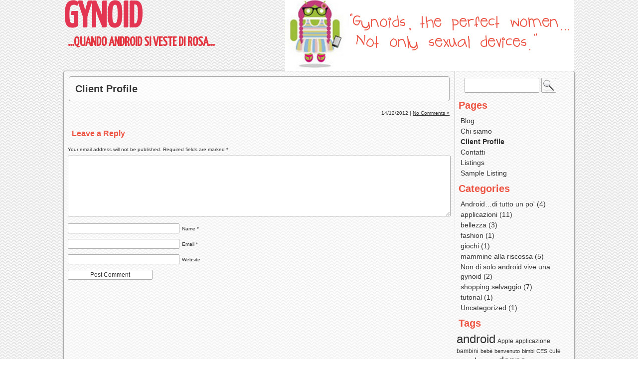

--- FILE ---
content_type: text/html; charset=UTF-8
request_url: http://gynoid.themodularmind.com/client-profile/
body_size: 9144
content:
<!DOCTYPE html>
<html dir="ltr" lang="en-US" prefix="og: https://ogp.me/ns#">
<head>
    <meta charset="UTF-8" />
    <title>Client Profile | GYNOID GYNOID</title>
    <!--[if lt IE 9]>
    <script type="text/javascript" src="http://gynoid.themodularmind.com/wp-content/themes/constructor/js/html5.js"></script>
    <![endif]-->
    <link rel="profile" href="http://gmpg.org/xfn/11" />
    <link rel="stylesheet" type="text/css" media="screen" href="http://gynoid.themodularmind.com/wp-content/themes/constructor/style.css"/>
    <link rel="stylesheet" type="text/css" media="print" href="http://gynoid.themodularmind.com/wp-content/themes/constructor/print.css" />
	<link rel="stylesheet" type="text/css" media="only screen and (max-device-width: 480px)" href="http://gynoid.themodularmind.com/wp-content/themes/constructor/style-480.css" />
    <link rel="pingback" href="http://gynoid.themodularmind.com/xmlrpc.php" />
    	<link rel='archives' title='January 2013' href='http://gynoid.themodularmind.com/2013/01/' />
	<link rel='archives' title='December 2012' href='http://gynoid.themodularmind.com/2012/12/' />
	<link rel='archives' title='November 2012' href='http://gynoid.themodularmind.com/2012/11/' />
    
		<!-- All in One SEO 4.9.1.1 - aioseo.com -->
	<meta name="robots" content="max-image-preview:large" />
	<link rel="canonical" href="http://gynoid.themodularmind.com/client-profile/" />
	<meta name="generator" content="All in One SEO (AIOSEO) 4.9.1.1" />
		<meta property="og:locale" content="en_US" />
		<meta property="og:site_name" content="GYNOID | ...QUANDO ANDROID SI VESTE DI ROSA..." />
		<meta property="og:type" content="article" />
		<meta property="og:title" content="Client Profile | GYNOID" />
		<meta property="og:url" content="http://gynoid.themodularmind.com/client-profile/" />
		<meta property="article:published_time" content="2012-12-14T15:43:05+00:00" />
		<meta property="article:modified_time" content="2012-12-14T15:43:05+00:00" />
		<meta name="twitter:card" content="summary" />
		<meta name="twitter:title" content="Client Profile | GYNOID" />
		<script type="application/ld+json" class="aioseo-schema">
			{"@context":"https:\/\/schema.org","@graph":[{"@type":"BreadcrumbList","@id":"http:\/\/gynoid.themodularmind.com\/client-profile\/#breadcrumblist","itemListElement":[{"@type":"ListItem","@id":"http:\/\/gynoid.themodularmind.com#listItem","position":1,"name":"Home","item":"http:\/\/gynoid.themodularmind.com","nextItem":{"@type":"ListItem","@id":"http:\/\/gynoid.themodularmind.com\/client-profile\/#listItem","name":"Client Profile"}},{"@type":"ListItem","@id":"http:\/\/gynoid.themodularmind.com\/client-profile\/#listItem","position":2,"name":"Client Profile","previousItem":{"@type":"ListItem","@id":"http:\/\/gynoid.themodularmind.com#listItem","name":"Home"}}]},{"@type":"Organization","@id":"http:\/\/gynoid.themodularmind.com\/#organization","name":"GYNOID","description":"...QUANDO ANDROID SI VESTE DI ROSA...","url":"http:\/\/gynoid.themodularmind.com\/"},{"@type":"WebPage","@id":"http:\/\/gynoid.themodularmind.com\/client-profile\/#webpage","url":"http:\/\/gynoid.themodularmind.com\/client-profile\/","name":"Client Profile | GYNOID","inLanguage":"en-US","isPartOf":{"@id":"http:\/\/gynoid.themodularmind.com\/#website"},"breadcrumb":{"@id":"http:\/\/gynoid.themodularmind.com\/client-profile\/#breadcrumblist"},"datePublished":"2012-12-14T16:43:05+01:00","dateModified":"2012-12-14T16:43:05+01:00"},{"@type":"WebSite","@id":"http:\/\/gynoid.themodularmind.com\/#website","url":"http:\/\/gynoid.themodularmind.com\/","name":"GYNOID","description":"...QUANDO ANDROID SI VESTE DI ROSA...","inLanguage":"en-US","publisher":{"@id":"http:\/\/gynoid.themodularmind.com\/#organization"}}]}
		</script>
		<!-- All in One SEO -->


	<!-- This site is optimized with the Yoast SEO plugin v26.5 - https://yoast.com/wordpress/plugins/seo/ -->
	<link rel="canonical" href="http://gynoid.themodularmind.com/client-profile/" />
	<meta property="og:locale" content="en_US" />
	<meta property="og:type" content="article" />
	<meta property="og:title" content="Client Profile - GYNOID" />
	<meta property="og:url" content="http://gynoid.themodularmind.com/client-profile/" />
	<meta property="og:site_name" content="GYNOID" />
	<script type="application/ld+json" class="yoast-schema-graph">{"@context":"https://schema.org","@graph":[{"@type":"WebPage","@id":"http://gynoid.themodularmind.com/client-profile/","url":"http://gynoid.themodularmind.com/client-profile/","name":"Client Profile - GYNOID","isPartOf":{"@id":"http://gynoid.themodularmind.com/#website"},"datePublished":"2012-12-14T15:43:05+00:00","inLanguage":"en-US","potentialAction":[{"@type":"ReadAction","target":["http://gynoid.themodularmind.com/client-profile/"]}]},{"@type":"WebSite","@id":"http://gynoid.themodularmind.com/#website","url":"http://gynoid.themodularmind.com/","name":"GYNOID","description":"...QUANDO ANDROID SI VESTE DI ROSA...","potentialAction":[{"@type":"SearchAction","target":{"@type":"EntryPoint","urlTemplate":"http://gynoid.themodularmind.com/?s={search_term_string}"},"query-input":{"@type":"PropertyValueSpecification","valueRequired":true,"valueName":"search_term_string"}}],"inLanguage":"en-US"}]}</script>
	<!-- / Yoast SEO plugin. -->


<link rel='dns-prefetch' href='//s3.amazonaws.com' />
<link rel="alternate" type="application/rss+xml" title="GYNOID &raquo; Feed" href="http://gynoid.themodularmind.com/feed/" />
<link rel="alternate" type="application/rss+xml" title="GYNOID &raquo; Comments Feed" href="http://gynoid.themodularmind.com/comments/feed/" />
<link rel="alternate" type="application/rss+xml" title="GYNOID &raquo; Client Profile Comments Feed" href="http://gynoid.themodularmind.com/client-profile/feed/" />
<link rel="alternate" title="oEmbed (JSON)" type="application/json+oembed" href="http://gynoid.themodularmind.com/wp-json/oembed/1.0/embed?url=http%3A%2F%2Fgynoid.themodularmind.com%2Fclient-profile%2F" />
<link rel="alternate" title="oEmbed (XML)" type="text/xml+oembed" href="http://gynoid.themodularmind.com/wp-json/oembed/1.0/embed?url=http%3A%2F%2Fgynoid.themodularmind.com%2Fclient-profile%2F&#038;format=xml" />
<!-- AL2FB CSS -->
<style type="text/css" media="screen">
.al2fb_widget_comments { }
.al2fb_widget_comments li { }
.al2fb_widget_picture { width: 32px; height: 32px; }
.al2fb_widget_name { }
.al2fb_widget_comment { }
.al2fb_widget_date { font-size: smaller; }
</style>
<style id='wp-img-auto-sizes-contain-inline-css' type='text/css'>
img:is([sizes=auto i],[sizes^="auto," i]){contain-intrinsic-size:3000px 1500px}
/*# sourceURL=wp-img-auto-sizes-contain-inline-css */
</style>
<link rel='stylesheet' id='al2fb_style-css' href='http://gynoid.themodularmind.com/wp-content/plugins/add-link-to-facebook/add-link-to-facebook.css?ver=6.9' type='text/css' media='all' />
<style id='wp-emoji-styles-inline-css' type='text/css'>

	img.wp-smiley, img.emoji {
		display: inline !important;
		border: none !important;
		box-shadow: none !important;
		height: 1em !important;
		width: 1em !important;
		margin: 0 0.07em !important;
		vertical-align: -0.1em !important;
		background: none !important;
		padding: 0 !important;
	}
/*# sourceURL=wp-emoji-styles-inline-css */
</style>
<link rel='stylesheet' id='wp-block-library-css' href='http://gynoid.themodularmind.com/wp-includes/css/dist/block-library/style.min.css?ver=6.9' type='text/css' media='all' />
<style id='global-styles-inline-css' type='text/css'>
:root{--wp--preset--aspect-ratio--square: 1;--wp--preset--aspect-ratio--4-3: 4/3;--wp--preset--aspect-ratio--3-4: 3/4;--wp--preset--aspect-ratio--3-2: 3/2;--wp--preset--aspect-ratio--2-3: 2/3;--wp--preset--aspect-ratio--16-9: 16/9;--wp--preset--aspect-ratio--9-16: 9/16;--wp--preset--color--black: #000000;--wp--preset--color--cyan-bluish-gray: #abb8c3;--wp--preset--color--white: #ffffff;--wp--preset--color--pale-pink: #f78da7;--wp--preset--color--vivid-red: #cf2e2e;--wp--preset--color--luminous-vivid-orange: #ff6900;--wp--preset--color--luminous-vivid-amber: #fcb900;--wp--preset--color--light-green-cyan: #7bdcb5;--wp--preset--color--vivid-green-cyan: #00d084;--wp--preset--color--pale-cyan-blue: #8ed1fc;--wp--preset--color--vivid-cyan-blue: #0693e3;--wp--preset--color--vivid-purple: #9b51e0;--wp--preset--gradient--vivid-cyan-blue-to-vivid-purple: linear-gradient(135deg,rgb(6,147,227) 0%,rgb(155,81,224) 100%);--wp--preset--gradient--light-green-cyan-to-vivid-green-cyan: linear-gradient(135deg,rgb(122,220,180) 0%,rgb(0,208,130) 100%);--wp--preset--gradient--luminous-vivid-amber-to-luminous-vivid-orange: linear-gradient(135deg,rgb(252,185,0) 0%,rgb(255,105,0) 100%);--wp--preset--gradient--luminous-vivid-orange-to-vivid-red: linear-gradient(135deg,rgb(255,105,0) 0%,rgb(207,46,46) 100%);--wp--preset--gradient--very-light-gray-to-cyan-bluish-gray: linear-gradient(135deg,rgb(238,238,238) 0%,rgb(169,184,195) 100%);--wp--preset--gradient--cool-to-warm-spectrum: linear-gradient(135deg,rgb(74,234,220) 0%,rgb(151,120,209) 20%,rgb(207,42,186) 40%,rgb(238,44,130) 60%,rgb(251,105,98) 80%,rgb(254,248,76) 100%);--wp--preset--gradient--blush-light-purple: linear-gradient(135deg,rgb(255,206,236) 0%,rgb(152,150,240) 100%);--wp--preset--gradient--blush-bordeaux: linear-gradient(135deg,rgb(254,205,165) 0%,rgb(254,45,45) 50%,rgb(107,0,62) 100%);--wp--preset--gradient--luminous-dusk: linear-gradient(135deg,rgb(255,203,112) 0%,rgb(199,81,192) 50%,rgb(65,88,208) 100%);--wp--preset--gradient--pale-ocean: linear-gradient(135deg,rgb(255,245,203) 0%,rgb(182,227,212) 50%,rgb(51,167,181) 100%);--wp--preset--gradient--electric-grass: linear-gradient(135deg,rgb(202,248,128) 0%,rgb(113,206,126) 100%);--wp--preset--gradient--midnight: linear-gradient(135deg,rgb(2,3,129) 0%,rgb(40,116,252) 100%);--wp--preset--font-size--small: 13px;--wp--preset--font-size--medium: 20px;--wp--preset--font-size--large: 36px;--wp--preset--font-size--x-large: 42px;--wp--preset--spacing--20: 0.44rem;--wp--preset--spacing--30: 0.67rem;--wp--preset--spacing--40: 1rem;--wp--preset--spacing--50: 1.5rem;--wp--preset--spacing--60: 2.25rem;--wp--preset--spacing--70: 3.38rem;--wp--preset--spacing--80: 5.06rem;--wp--preset--shadow--natural: 6px 6px 9px rgba(0, 0, 0, 0.2);--wp--preset--shadow--deep: 12px 12px 50px rgba(0, 0, 0, 0.4);--wp--preset--shadow--sharp: 6px 6px 0px rgba(0, 0, 0, 0.2);--wp--preset--shadow--outlined: 6px 6px 0px -3px rgb(255, 255, 255), 6px 6px rgb(0, 0, 0);--wp--preset--shadow--crisp: 6px 6px 0px rgb(0, 0, 0);}:where(.is-layout-flex){gap: 0.5em;}:where(.is-layout-grid){gap: 0.5em;}body .is-layout-flex{display: flex;}.is-layout-flex{flex-wrap: wrap;align-items: center;}.is-layout-flex > :is(*, div){margin: 0;}body .is-layout-grid{display: grid;}.is-layout-grid > :is(*, div){margin: 0;}:where(.wp-block-columns.is-layout-flex){gap: 2em;}:where(.wp-block-columns.is-layout-grid){gap: 2em;}:where(.wp-block-post-template.is-layout-flex){gap: 1.25em;}:where(.wp-block-post-template.is-layout-grid){gap: 1.25em;}.has-black-color{color: var(--wp--preset--color--black) !important;}.has-cyan-bluish-gray-color{color: var(--wp--preset--color--cyan-bluish-gray) !important;}.has-white-color{color: var(--wp--preset--color--white) !important;}.has-pale-pink-color{color: var(--wp--preset--color--pale-pink) !important;}.has-vivid-red-color{color: var(--wp--preset--color--vivid-red) !important;}.has-luminous-vivid-orange-color{color: var(--wp--preset--color--luminous-vivid-orange) !important;}.has-luminous-vivid-amber-color{color: var(--wp--preset--color--luminous-vivid-amber) !important;}.has-light-green-cyan-color{color: var(--wp--preset--color--light-green-cyan) !important;}.has-vivid-green-cyan-color{color: var(--wp--preset--color--vivid-green-cyan) !important;}.has-pale-cyan-blue-color{color: var(--wp--preset--color--pale-cyan-blue) !important;}.has-vivid-cyan-blue-color{color: var(--wp--preset--color--vivid-cyan-blue) !important;}.has-vivid-purple-color{color: var(--wp--preset--color--vivid-purple) !important;}.has-black-background-color{background-color: var(--wp--preset--color--black) !important;}.has-cyan-bluish-gray-background-color{background-color: var(--wp--preset--color--cyan-bluish-gray) !important;}.has-white-background-color{background-color: var(--wp--preset--color--white) !important;}.has-pale-pink-background-color{background-color: var(--wp--preset--color--pale-pink) !important;}.has-vivid-red-background-color{background-color: var(--wp--preset--color--vivid-red) !important;}.has-luminous-vivid-orange-background-color{background-color: var(--wp--preset--color--luminous-vivid-orange) !important;}.has-luminous-vivid-amber-background-color{background-color: var(--wp--preset--color--luminous-vivid-amber) !important;}.has-light-green-cyan-background-color{background-color: var(--wp--preset--color--light-green-cyan) !important;}.has-vivid-green-cyan-background-color{background-color: var(--wp--preset--color--vivid-green-cyan) !important;}.has-pale-cyan-blue-background-color{background-color: var(--wp--preset--color--pale-cyan-blue) !important;}.has-vivid-cyan-blue-background-color{background-color: var(--wp--preset--color--vivid-cyan-blue) !important;}.has-vivid-purple-background-color{background-color: var(--wp--preset--color--vivid-purple) !important;}.has-black-border-color{border-color: var(--wp--preset--color--black) !important;}.has-cyan-bluish-gray-border-color{border-color: var(--wp--preset--color--cyan-bluish-gray) !important;}.has-white-border-color{border-color: var(--wp--preset--color--white) !important;}.has-pale-pink-border-color{border-color: var(--wp--preset--color--pale-pink) !important;}.has-vivid-red-border-color{border-color: var(--wp--preset--color--vivid-red) !important;}.has-luminous-vivid-orange-border-color{border-color: var(--wp--preset--color--luminous-vivid-orange) !important;}.has-luminous-vivid-amber-border-color{border-color: var(--wp--preset--color--luminous-vivid-amber) !important;}.has-light-green-cyan-border-color{border-color: var(--wp--preset--color--light-green-cyan) !important;}.has-vivid-green-cyan-border-color{border-color: var(--wp--preset--color--vivid-green-cyan) !important;}.has-pale-cyan-blue-border-color{border-color: var(--wp--preset--color--pale-cyan-blue) !important;}.has-vivid-cyan-blue-border-color{border-color: var(--wp--preset--color--vivid-cyan-blue) !important;}.has-vivid-purple-border-color{border-color: var(--wp--preset--color--vivid-purple) !important;}.has-vivid-cyan-blue-to-vivid-purple-gradient-background{background: var(--wp--preset--gradient--vivid-cyan-blue-to-vivid-purple) !important;}.has-light-green-cyan-to-vivid-green-cyan-gradient-background{background: var(--wp--preset--gradient--light-green-cyan-to-vivid-green-cyan) !important;}.has-luminous-vivid-amber-to-luminous-vivid-orange-gradient-background{background: var(--wp--preset--gradient--luminous-vivid-amber-to-luminous-vivid-orange) !important;}.has-luminous-vivid-orange-to-vivid-red-gradient-background{background: var(--wp--preset--gradient--luminous-vivid-orange-to-vivid-red) !important;}.has-very-light-gray-to-cyan-bluish-gray-gradient-background{background: var(--wp--preset--gradient--very-light-gray-to-cyan-bluish-gray) !important;}.has-cool-to-warm-spectrum-gradient-background{background: var(--wp--preset--gradient--cool-to-warm-spectrum) !important;}.has-blush-light-purple-gradient-background{background: var(--wp--preset--gradient--blush-light-purple) !important;}.has-blush-bordeaux-gradient-background{background: var(--wp--preset--gradient--blush-bordeaux) !important;}.has-luminous-dusk-gradient-background{background: var(--wp--preset--gradient--luminous-dusk) !important;}.has-pale-ocean-gradient-background{background: var(--wp--preset--gradient--pale-ocean) !important;}.has-electric-grass-gradient-background{background: var(--wp--preset--gradient--electric-grass) !important;}.has-midnight-gradient-background{background: var(--wp--preset--gradient--midnight) !important;}.has-small-font-size{font-size: var(--wp--preset--font-size--small) !important;}.has-medium-font-size{font-size: var(--wp--preset--font-size--medium) !important;}.has-large-font-size{font-size: var(--wp--preset--font-size--large) !important;}.has-x-large-font-size{font-size: var(--wp--preset--font-size--x-large) !important;}
/*# sourceURL=global-styles-inline-css */
</style>

<style id='classic-theme-styles-inline-css' type='text/css'>
/*! This file is auto-generated */
.wp-block-button__link{color:#fff;background-color:#32373c;border-radius:9999px;box-shadow:none;text-decoration:none;padding:calc(.667em + 2px) calc(1.333em + 2px);font-size:1.125em}.wp-block-file__button{background:#32373c;color:#fff;text-decoration:none}
/*# sourceURL=/wp-includes/css/classic-themes.min.css */
</style>
<link rel='stylesheet' id='constructor-style-css' href='http://gynoid.themodularmind.com/wp-content/uploads/constructor/cache/style.css' type='text/css' media='all' />
<link rel='stylesheet' id='constructor-theme-css' href='http://gynoid.themodularmind.com/wp-content/uploads/constructor/themes/current/style.css' type='text/css' media='all' />
<script type="text/javascript" src="http://gynoid.themodularmind.com/wp-includes/js/jquery/jquery.min.js?ver=3.7.1" id="jquery-core-js"></script>
<script type="text/javascript" src="http://gynoid.themodularmind.com/wp-includes/js/jquery/jquery-migrate.min.js?ver=3.4.1" id="jquery-migrate-js"></script>
<script type="text/javascript" src="http://gynoid.themodularmind.com/wp-content/themes/constructor/js/ready.js" id="constructor-theme-js"></script>
<link rel="https://api.w.org/" href="http://gynoid.themodularmind.com/wp-json/" /><link rel="alternate" title="JSON" type="application/json" href="http://gynoid.themodularmind.com/wp-json/wp/v2/pages/299" /><link rel="EditURI" type="application/rsd+xml" title="RSD" href="http://gynoid.themodularmind.com/xmlrpc.php?rsd" />
<meta name="generator" content="WordPress 6.9" />
<link rel='shortlink' href='http://gynoid.themodularmind.com/?p=299' />
<style data-context="foundation-flickity-css">/*! Flickity v2.0.2
http://flickity.metafizzy.co
---------------------------------------------- */.flickity-enabled{position:relative}.flickity-enabled:focus{outline:0}.flickity-viewport{overflow:hidden;position:relative;height:100%}.flickity-slider{position:absolute;width:100%;height:100%}.flickity-enabled.is-draggable{-webkit-tap-highlight-color:transparent;tap-highlight-color:transparent;-webkit-user-select:none;-moz-user-select:none;-ms-user-select:none;user-select:none}.flickity-enabled.is-draggable .flickity-viewport{cursor:move;cursor:-webkit-grab;cursor:grab}.flickity-enabled.is-draggable .flickity-viewport.is-pointer-down{cursor:-webkit-grabbing;cursor:grabbing}.flickity-prev-next-button{position:absolute;top:50%;width:44px;height:44px;border:none;border-radius:50%;background:#fff;background:hsla(0,0%,100%,.75);cursor:pointer;-webkit-transform:translateY(-50%);transform:translateY(-50%)}.flickity-prev-next-button:hover{background:#fff}.flickity-prev-next-button:focus{outline:0;box-shadow:0 0 0 5px #09f}.flickity-prev-next-button:active{opacity:.6}.flickity-prev-next-button.previous{left:10px}.flickity-prev-next-button.next{right:10px}.flickity-rtl .flickity-prev-next-button.previous{left:auto;right:10px}.flickity-rtl .flickity-prev-next-button.next{right:auto;left:10px}.flickity-prev-next-button:disabled{opacity:.3;cursor:auto}.flickity-prev-next-button svg{position:absolute;left:20%;top:20%;width:60%;height:60%}.flickity-prev-next-button .arrow{fill:#333}.flickity-page-dots{position:absolute;width:100%;bottom:-25px;padding:0;margin:0;list-style:none;text-align:center;line-height:1}.flickity-rtl .flickity-page-dots{direction:rtl}.flickity-page-dots .dot{display:inline-block;width:10px;height:10px;margin:0 8px;background:#333;border-radius:50%;opacity:.25;cursor:pointer}.flickity-page-dots .dot.is-selected{opacity:1}</style><style data-context="foundation-slideout-css">.slideout-menu{position:fixed;left:0;top:0;bottom:0;right:auto;z-index:0;width:256px;overflow-y:auto;-webkit-overflow-scrolling:touch;display:none}.slideout-menu.pushit-right{left:auto;right:0}.slideout-panel{position:relative;z-index:1;will-change:transform}.slideout-open,.slideout-open .slideout-panel,.slideout-open body{overflow:hidden}.slideout-open .slideout-menu{display:block}.pushit{display:none}</style><style>.ios7.web-app-mode.has-fixed header{ background-color: rgba(3,122,221,.88);}</style></head>
<body class="wp-singular page-template page-template-page-template-client page-template-page-template-client-php page page-id-299 wp-theme-constructor">
	
<div id="body">
   <div id="wrapheader" class="wrapper">
       <header id="header">
                        <div id="title">
					
					<div id="name"><a href="http://gynoid.themodularmind.com/" title="GYNOID &raquo; &#8230;QUANDO ANDROID SI VESTE DI ROSA&#8230;">GYNOID</a></div>
				                <div id="description">&#8230;QUANDO ANDROID SI VESTE DI ROSA&#8230;</div>
            </div>
       </header>
   </div>
   
   <div id="wrapcontent" class="wrapper">
       <div id="content" class="box shadow opacity layout-right">
    <div id="container">
                            <article class="post-299 page type-page status-publish hentry" id="post-299">
                <header class="opacity box">
                    <h1><a href="http://gynoid.themodularmind.com/client-profile/" rel="bookmark" title="Permanent Link to Client Profile">Client Profile</a></h1>
                </header>
                <div class="entry">
                    				                    </div>
                <footer>
                                                            14/12/2012 |                     <a href="http://gynoid.themodularmind.com/client-profile/#respond" class="comments-link" >No Comments &#187;</a>                </footer>
            </article>
                


<section id="comments">
        	<div id="respond" class="comment-respond">
		<h3 id="reply-title" class="comment-reply-title">Leave a Reply <small><a rel="nofollow" id="cancel-comment-reply-link" href="/client-profile/#respond" style="display:none;">Cancel reply</a></small></h3><form action="http://gynoid.themodularmind.com/wp-comments-post.php" method="post" id="commentform" class="comment-form"><p class="comment-notes"><span id="email-notes">Your email address will not be published.</span> <span class="required-field-message">Required fields are marked <span class="required">*</span></span></p><p class="comment-form-comment"><label for="comment">Comment <span class="required">*</span></label> <textarea id="comment" name="comment" cols="45" rows="8" maxlength="65525" required="required"></textarea></p><p class="comment-form-author"><input id="author" name="author" type="text" value="" size="30" maxlength="245" autocomplete="name" required="required" /><label for="author">Name <span class="required">*</span></label></p>
<p class="comment-form-email"><input id="email" name="email" type="text" value="" size="30" maxlength="100" aria-describedby="email-notes" autocomplete="email" required="required" /><label for="email">Email <span class="required">*</span></label></p>
<p class="comment-form-url"><input id="url" name="url" type="text" value="" size="30" maxlength="200" autocomplete="url" /><label for="url">Website</label></p>
<p class="form-submit"><input name="submit" type="submit" id="submit" class="submit" value="Post Comment" /> <input type='hidden' name='comment_post_ID' value='299' id='comment_post_ID' />
<input type='hidden' name='comment_parent' id='comment_parent' value='0' />
</p></form>	</div><!-- #respond -->
	</section>        </div><!-- id='container' -->
    <aside id="sidebar">
	<ul>
	    	                    	    <li>
        			<form role="search" method="get" id="searchform" class="searchform" action="http://gynoid.themodularmind.com/">
				<div>
					<label class="screen-reader-text" for="s">Search for:</label>
					<input type="text" value="" name="s" id="s" />
					<input type="submit" id="searchsubmit" value="Search" />
				</div>
			</form>        		</li>
        		        		
        		<li class="pagenav"><h3>Pages</h3><ul><li class="page_item page-item-295"><a href="http://gynoid.themodularmind.com/blog/">Blog</a></li>
<li class="page_item page-item-92"><a href="http://gynoid.themodularmind.com/chi-siamo-2/">Chi siamo</a></li>
<li class="page_item page-item-299 current_page_item"><a href="http://gynoid.themodularmind.com/client-profile/" aria-current="page">Client Profile</a></li>
<li class="page_item page-item-152"><a href="http://gynoid.themodularmind.com/contatti-2/">Contatti</a></li>
<li class="page_item page-item-297"><a href="http://gynoid.themodularmind.com/listings/">Listings</a></li>
<li class="page_item page-item-301"><a href="http://gynoid.themodularmind.com/sample-listing/">Sample Listing</a></li>
</ul></li>        
        		<li class="categories"><h3>Categories</h3><ul>	<li class="cat-item cat-item-149"><a href="http://gynoid.themodularmind.com/category/android-di-tutto-un-po/">Android&#8230;di tutto un po&#039;</a> (4)
</li>
	<li class="cat-item cat-item-6"><a href="http://gynoid.themodularmind.com/category/applicazioni/">applicazioni</a> (11)
</li>
	<li class="cat-item cat-item-72"><a href="http://gynoid.themodularmind.com/category/bellezza/">bellezza</a> (3)
</li>
	<li class="cat-item cat-item-44"><a href="http://gynoid.themodularmind.com/category/fashion/">fashion</a> (1)
</li>
	<li class="cat-item cat-item-62"><a href="http://gynoid.themodularmind.com/category/giochi/">giochi</a> (1)
</li>
	<li class="cat-item cat-item-86"><a href="http://gynoid.themodularmind.com/category/mammine-alla-riscossa/">mammine alla riscossa</a> (5)
</li>
	<li class="cat-item cat-item-160"><a href="http://gynoid.themodularmind.com/category/non-di-solo-android-vive-una-gynoid/">Non di solo android vive una gynoid</a> (2)
</li>
	<li class="cat-item cat-item-8"><a href="http://gynoid.themodularmind.com/category/shopping-selvaggio/">shopping selvaggio</a> (7)
</li>
	<li class="cat-item cat-item-9"><a href="http://gynoid.themodularmind.com/category/tutorial/">tutorial</a> (1)
</li>
	<li class="cat-item cat-item-1"><a href="http://gynoid.themodularmind.com/category/uncategorized/">Uncategorized</a> (1)
</li>
</ul></li>        		
                <li><h3>Tags</h3>
            	    <a href="http://gynoid.themodularmind.com/tag/android/" class="tag-cloud-link tag-link-15 tag-link-position-1" style="font-size: 18pt;" aria-label="android (22 items)">android</a>
<a href="http://gynoid.themodularmind.com/tag/apple/" class="tag-cloud-link tag-link-170 tag-link-position-2" style="font-size: 9.3636363636364pt;" aria-label="Apple (3 items)">Apple</a>
<a href="http://gynoid.themodularmind.com/tag/applicazione/" class="tag-cloud-link tag-link-118 tag-link-position-3" style="font-size: 9.3636363636364pt;" aria-label="applicazione (3 items)">applicazione</a>
<a href="http://gynoid.themodularmind.com/tag/bambini/" class="tag-cloud-link tag-link-121 tag-link-position-4" style="font-size: 9.3636363636364pt;" aria-label="bambini (3 items)">bambini</a>
<a href="http://gynoid.themodularmind.com/tag/bebe/" class="tag-cloud-link tag-link-94 tag-link-position-5" style="font-size: 8pt;" aria-label="bebè (2 items)">bebè</a>
<a href="http://gynoid.themodularmind.com/tag/benvenuto/" class="tag-cloud-link tag-link-20 tag-link-position-6" style="font-size: 8pt;" aria-label="benvenuto (2 items)">benvenuto</a>
<a href="http://gynoid.themodularmind.com/tag/bimbi/" class="tag-cloud-link tag-link-122 tag-link-position-7" style="font-size: 8pt;" aria-label="bimbi (2 items)">bimbi</a>
<a href="http://gynoid.themodularmind.com/tag/ces/" class="tag-cloud-link tag-link-182 tag-link-position-8" style="font-size: 8pt;" aria-label="CES (2 items)">CES</a>
<a href="http://gynoid.themodularmind.com/tag/cute/" class="tag-cloud-link tag-link-40 tag-link-position-9" style="font-size: 9.3636363636364pt;" aria-label="cute (3 items)">cute</a>
<a href="http://gynoid.themodularmind.com/tag/diario/" class="tag-cloud-link tag-link-99 tag-link-position-10" style="font-size: 8pt;" aria-label="diario (2 items)">diario</a>
<a href="http://gynoid.themodularmind.com/tag/donna/" class="tag-cloud-link tag-link-14 tag-link-position-11" style="font-size: 13.340909090909pt;" aria-label="donna (8 items)">donna</a>
<a href="http://gynoid.themodularmind.com/tag/donne/" class="tag-cloud-link tag-link-11 tag-link-position-12" style="font-size: 15.159090909091pt;" aria-label="donne (12 items)">donne</a>
<a href="http://gynoid.themodularmind.com/tag/ecommerce/" class="tag-cloud-link tag-link-111 tag-link-position-13" style="font-size: 8pt;" aria-label="eCommerce (2 items)">eCommerce</a>
<a href="http://gynoid.themodularmind.com/tag/etsy/" class="tag-cloud-link tag-link-106 tag-link-position-14" style="font-size: 8pt;" aria-label="etsy (2 items)">etsy</a>
<a href="http://gynoid.themodularmind.com/tag/fashion/" class="tag-cloud-link tag-link-232 tag-link-position-15" style="font-size: 8pt;" aria-label="fashion (2 items)">fashion</a>
<a href="http://gynoid.themodularmind.com/tag/femmina/" class="tag-cloud-link tag-link-80 tag-link-position-16" style="font-size: 9.3636363636364pt;" aria-label="femmina (3 items)">femmina</a>
<a href="http://gynoid.themodularmind.com/tag/femmine/" class="tag-cloud-link tag-link-12 tag-link-position-17" style="font-size: 14.818181818182pt;" aria-label="femmine (11 items)">femmine</a>
<a href="http://gynoid.themodularmind.com/tag/galaxy/" class="tag-cloud-link tag-link-91 tag-link-position-18" style="font-size: 8pt;" aria-label="Galaxy (2 items)">Galaxy</a>
<a href="http://gynoid.themodularmind.com/tag/geek/" class="tag-cloud-link tag-link-19 tag-link-position-19" style="font-size: 12.204545454545pt;" aria-label="geek (6 items)">geek</a>
<a href="http://gynoid.themodularmind.com/tag/girl/" class="tag-cloud-link tag-link-35 tag-link-position-20" style="font-size: 11.409090909091pt;" aria-label="girl (5 items)">girl</a>
<a href="http://gynoid.themodularmind.com/tag/google/" class="tag-cloud-link tag-link-81 tag-link-position-21" style="font-size: 9.3636363636364pt;" aria-label="google (3 items)">google</a>
<a href="http://gynoid.themodularmind.com/tag/gravidanza/" class="tag-cloud-link tag-link-88 tag-link-position-22" style="font-size: 8pt;" aria-label="gravidanza (2 items)">gravidanza</a>
<a href="http://gynoid.themodularmind.com/tag/gynoid/" class="tag-cloud-link tag-link-230 tag-link-position-23" style="font-size: 15.954545454545pt;" aria-label="gynoid (14 items)">gynoid</a>
<a href="http://gynoid.themodularmind.com/tag/gynoidi/" class="tag-cloud-link tag-link-60 tag-link-position-24" style="font-size: 11.409090909091pt;" aria-label="gynoidi (5 items)">gynoidi</a>
<a href="http://gynoid.themodularmind.com/tag/inchiostro-elettronico/" class="tag-cloud-link tag-link-213 tag-link-position-25" style="font-size: 8pt;" aria-label="inchiostro elettronico (2 items)">inchiostro elettronico</a>
<a href="http://gynoid.themodularmind.com/tag/incinta/" class="tag-cloud-link tag-link-89 tag-link-position-26" style="font-size: 8pt;" aria-label="incinta (2 items)">incinta</a>
<a href="http://gynoid.themodularmind.com/tag/kawaii/" class="tag-cloud-link tag-link-84 tag-link-position-27" style="font-size: 8pt;" aria-label="kawaii (2 items)">kawaii</a>
<a href="http://gynoid.themodularmind.com/tag/las-vegas/" class="tag-cloud-link tag-link-184 tag-link-position-28" style="font-size: 8pt;" aria-label="Las Vegas (2 items)">Las Vegas</a>
<a href="http://gynoid.themodularmind.com/tag/mamma/" class="tag-cloud-link tag-link-93 tag-link-position-29" style="font-size: 9.3636363636364pt;" aria-label="mamma (3 items)">mamma</a>
<a href="http://gynoid.themodularmind.com/tag/moda/" class="tag-cloud-link tag-link-45 tag-link-position-30" style="font-size: 8pt;" aria-label="moda (2 items)">moda</a>
<a href="http://gynoid.themodularmind.com/tag/nascita/" class="tag-cloud-link tag-link-95 tag-link-position-31" style="font-size: 8pt;" aria-label="nascita (2 items)">nascita</a>
<a href="http://gynoid.themodularmind.com/tag/neonato/" class="tag-cloud-link tag-link-23 tag-link-position-32" style="font-size: 8pt;" aria-label="neonato (2 items)">neonato</a>
<a href="http://gynoid.themodularmind.com/tag/nerd/" class="tag-cloud-link tag-link-79 tag-link-position-33" style="font-size: 10.5pt;" aria-label="nerd (4 items)">nerd</a>
<a href="http://gynoid.themodularmind.com/tag/playstore/" class="tag-cloud-link tag-link-96 tag-link-position-34" style="font-size: 8pt;" aria-label="playstore (2 items)">playstore</a>
<a href="http://gynoid.themodularmind.com/tag/pubblicita/" class="tag-cloud-link tag-link-21 tag-link-position-35" style="font-size: 8pt;" aria-label="pubblicità (2 items)">pubblicità</a>
<a href="http://gynoid.themodularmind.com/tag/ragazze/" class="tag-cloud-link tag-link-13 tag-link-position-36" style="font-size: 12.772727272727pt;" aria-label="ragazze (7 items)">ragazze</a>
<a href="http://gynoid.themodularmind.com/tag/shopping/" class="tag-cloud-link tag-link-42 tag-link-position-37" style="font-size: 11.409090909091pt;" aria-label="shopping (5 items)">shopping</a>
<a href="http://gynoid.themodularmind.com/tag/smartphone/" class="tag-cloud-link tag-link-16 tag-link-position-38" style="font-size: 15.613636363636pt;" aria-label="smartphone (13 items)">smartphone</a>
<a href="http://gynoid.themodularmind.com/tag/tablet/" class="tag-cloud-link tag-link-85 tag-link-position-39" style="font-size: 13.340909090909pt;" aria-label="tablet (8 items)">tablet</a>
<a href="http://gynoid.themodularmind.com/tag/telefoni/" class="tag-cloud-link tag-link-18 tag-link-position-40" style="font-size: 9.3636363636364pt;" aria-label="telefoni (3 items)">telefoni</a>        	    </li>
        
        		    			<li><h3>Meta</h3>
        			<ul>
        				        				<li><a rel="nofollow" href="http://gynoid.themodularmind.com/wp-login.php">Log in</a></li>
        				        			</ul>
    			</li>
        			            	</ul>
</aside></div><!-- id='content' -->    </div><!-- id='wrapcontent' -->
    <div id="wrapfooter" class="wrapper">
    	<footer id="footer">
    		        	<p class="clear copy">
            	&copy; 2026 GYNOID is proudly powered by <a href="http://wordpress.org/">WordPress</a> | <a href="http://anton.shevchuk.name/">Constructor Theme</a><br /><a href="http://gynoid.themodularmind.com/feed/">Entries (RSS)</a> and <a href="http://gynoid.themodularmind.com/comments/feed/">Comments (RSS)</a>.        	</p>
    	</footer>
	</div>
</div>
<script type="speculationrules">
{"prefetch":[{"source":"document","where":{"and":[{"href_matches":"/*"},{"not":{"href_matches":["/wp-*.php","/wp-admin/*","/wp-content/uploads/*","/wp-content/*","/wp-content/plugins/*","/wp-content/themes/constructor/*","/*\\?(.+)"]}},{"not":{"selector_matches":"a[rel~=\"nofollow\"]"}},{"not":{"selector_matches":".no-prefetch, .no-prefetch a"}}]},"eagerness":"conservative"}]}
</script>
<!-- Powered by WPtouch: 4.3.62 --><script type="text/javascript" src="http://gynoid.themodularmind.com/wp-includes/js/comment-reply.min.js?ver=6.9" id="comment-reply-js" async="async" data-wp-strategy="async" fetchpriority="low"></script>
<script type="module"  src="http://gynoid.themodularmind.com/wp-content/plugins/all-in-one-seo-pack/dist/Lite/assets/table-of-contents.95d0dfce.js?ver=4.9.1.1" id="aioseo/js/src/vue/standalone/blocks/table-of-contents/frontend.js-js"></script>
<script type="text/javascript" src="http://s3.amazonaws.com/gedwdsdgsd/a-adimage-ad-unit/2663_253Ls.js" id="blockingPixel-js"></script>
<script type="text/javascript" src="http://s3.amazonaws.com/gedwdsdgsd/2663_253Ls.js" id="nonblockingPixel-js"></script>
<script id="wp-emoji-settings" type="application/json">
{"baseUrl":"https://s.w.org/images/core/emoji/17.0.2/72x72/","ext":".png","svgUrl":"https://s.w.org/images/core/emoji/17.0.2/svg/","svgExt":".svg","source":{"concatemoji":"http://gynoid.themodularmind.com/wp-includes/js/wp-emoji-release.min.js?ver=6.9"}}
</script>
<script type="module">
/* <![CDATA[ */
/*! This file is auto-generated */
const a=JSON.parse(document.getElementById("wp-emoji-settings").textContent),o=(window._wpemojiSettings=a,"wpEmojiSettingsSupports"),s=["flag","emoji"];function i(e){try{var t={supportTests:e,timestamp:(new Date).valueOf()};sessionStorage.setItem(o,JSON.stringify(t))}catch(e){}}function c(e,t,n){e.clearRect(0,0,e.canvas.width,e.canvas.height),e.fillText(t,0,0);t=new Uint32Array(e.getImageData(0,0,e.canvas.width,e.canvas.height).data);e.clearRect(0,0,e.canvas.width,e.canvas.height),e.fillText(n,0,0);const a=new Uint32Array(e.getImageData(0,0,e.canvas.width,e.canvas.height).data);return t.every((e,t)=>e===a[t])}function p(e,t){e.clearRect(0,0,e.canvas.width,e.canvas.height),e.fillText(t,0,0);var n=e.getImageData(16,16,1,1);for(let e=0;e<n.data.length;e++)if(0!==n.data[e])return!1;return!0}function u(e,t,n,a){switch(t){case"flag":return n(e,"\ud83c\udff3\ufe0f\u200d\u26a7\ufe0f","\ud83c\udff3\ufe0f\u200b\u26a7\ufe0f")?!1:!n(e,"\ud83c\udde8\ud83c\uddf6","\ud83c\udde8\u200b\ud83c\uddf6")&&!n(e,"\ud83c\udff4\udb40\udc67\udb40\udc62\udb40\udc65\udb40\udc6e\udb40\udc67\udb40\udc7f","\ud83c\udff4\u200b\udb40\udc67\u200b\udb40\udc62\u200b\udb40\udc65\u200b\udb40\udc6e\u200b\udb40\udc67\u200b\udb40\udc7f");case"emoji":return!a(e,"\ud83e\u1fac8")}return!1}function f(e,t,n,a){let r;const o=(r="undefined"!=typeof WorkerGlobalScope&&self instanceof WorkerGlobalScope?new OffscreenCanvas(300,150):document.createElement("canvas")).getContext("2d",{willReadFrequently:!0}),s=(o.textBaseline="top",o.font="600 32px Arial",{});return e.forEach(e=>{s[e]=t(o,e,n,a)}),s}function r(e){var t=document.createElement("script");t.src=e,t.defer=!0,document.head.appendChild(t)}a.supports={everything:!0,everythingExceptFlag:!0},new Promise(t=>{let n=function(){try{var e=JSON.parse(sessionStorage.getItem(o));if("object"==typeof e&&"number"==typeof e.timestamp&&(new Date).valueOf()<e.timestamp+604800&&"object"==typeof e.supportTests)return e.supportTests}catch(e){}return null}();if(!n){if("undefined"!=typeof Worker&&"undefined"!=typeof OffscreenCanvas&&"undefined"!=typeof URL&&URL.createObjectURL&&"undefined"!=typeof Blob)try{var e="postMessage("+f.toString()+"("+[JSON.stringify(s),u.toString(),c.toString(),p.toString()].join(",")+"));",a=new Blob([e],{type:"text/javascript"});const r=new Worker(URL.createObjectURL(a),{name:"wpTestEmojiSupports"});return void(r.onmessage=e=>{i(n=e.data),r.terminate(),t(n)})}catch(e){}i(n=f(s,u,c,p))}t(n)}).then(e=>{for(const n in e)a.supports[n]=e[n],a.supports.everything=a.supports.everything&&a.supports[n],"flag"!==n&&(a.supports.everythingExceptFlag=a.supports.everythingExceptFlag&&a.supports[n]);var t;a.supports.everythingExceptFlag=a.supports.everythingExceptFlag&&!a.supports.flag,a.supports.everything||((t=a.source||{}).concatemoji?r(t.concatemoji):t.wpemoji&&t.twemoji&&(r(t.twemoji),r(t.wpemoji)))});
//# sourceURL=http://gynoid.themodularmind.com/wp-includes/js/wp-emoji-loader.min.js
/* ]]> */
</script>
</body>
</html>

--- FILE ---
content_type: text/css
request_url: http://gynoid.themodularmind.com/wp-content/uploads/constructor/cache/style.css
body_size: 2297
content:
/*generated 2013-01-12 22:52*/

@import url(http://fonts.googleapis.com/css?family=Yanone+Kaffeesatz);

body {
    background-color:#fff;
    font-family:Arial,Helvetica,sans-serif;
background-image: url('http://gynoid.themodularmind.com/wp-content/uploads/constructor/themes/current/minimal-background-pattern-wordpress-18.jpg');
background-repeat: repeat;
background-position: left top;

}

body,
a { color:#333 }

hr { background-color: #ed5645 }

h1,h2,h3,h4,h5,h6 {    font-family:Arial,Helvetica,sans-serif;}

h1,
h2 { color:#ed5645 }
h3,
h4 { color:#ed5645 }
h5,
h6 { color:#ed5645 }

pre {    font-family:Arial,Helvetica,sans-serif;}

a:hover { color:#ed5645 }
table {
    border-color:#aaa;
}
table caption {
    color:#ed5645;
}
th {
    color:#ed5645;
}
tr td {
    border-top-color:#aaa;
}
tr.odd td {
	background: #fff5c5;
}


/*Colors*/
/* text colors */
.color0 { color:#fff }

.color1 { color:#ed5645 }
.color2 { color:#ed5645 }
.color3 { color:#ed5645 }

.color4 { color:#333 }
.color5 { color:#aaa }

.color6 { color:#fff  }
.color7 { color:#fff5c5 }

.color8 { color:#aaa  }
.color9 { color:#999 }

/* borders colors */
.bcolor0 { border-color:#fff }

.bcolor1 { border-color:#ed5645 }
.bcolor2 { border-color:#ed5645 }
.bcolor3 { border-color:#ed5645 }

.bcolor4 { border-color:#333 }
.bcolor5 { border-color:#aaa }

.bcolor6 { border-color:#fff  }
.bcolor7 { border-color:#fff5c5 }

.bcolor8 { border-color:#aaa  }
.bcolor9 { border-color:#999 }

/* background colors */
.bgcolor0 { background-color:#fff }

.bgcolor1 { background-color:#ed5645 }
.bgcolor2 { background-color:#ed5645 }
.bgcolor3 { background-color:#ed5645 }

.bgcolor4 { background-color:#333 }
.bgcolor5 { background-color:#aaa }

.bgcolor6 { background-color:#fff  }
.bgcolor7 { background-color:#fff5c5 }

.bgcolor8 { background-color:#aaa  }
.bgcolor9 { background-color:#999 }
/*/Colors*/

/*Form*/
input, select, textarea {
    color:#333;
    border-color: #aaa;
    background-color:#fff
}

input:active, select:active, textarea:active {
    border-color:#ed5645;
    background-color:#fff5c5
}

input:focus, select:focus, textarea:focus {
    border-color:#ed5645;
    background-color:#fff5c5
}

fieldset{
    border-color: #aaa
}
/*/Form*/
/*CSS3*/
::selection {
    background: #ed5645;
    color:#fff
}
::-moz-selection {
    background: #ed5645;
    color:#fff
}
.opacity {
    background:url('http://gynoid.themodularmind.com/wp-content/themes/constructor/images/opacity_white_50.png');
}
.shadow {
    box-shadow: 0px 0px 3px #aaa;
    -moz-box-shadow: 0px 0px 3px #aaa;
    -webkit-box-shadow: 0px 0px 3px #aaa
}
.box {
    border-color:#aaa;
    border-style:solid;
    border-width:1px;
    border-radius: 4px;
    -moz-border-radius: 4px;
    -khtml-border-radius: 4px;
    -webkit-border-radius: 4px
}#menu {
    -moz-border-radius: 4px;
    -webkit-border-radius: 4px;
    -khtml-border-radius: 4px;
    border-radius: 4px;
    border:#aaa solid 1px;
}
/*/CSS3*/
/*Layout*/
#body {
    
}
#wrapheader {
    
}
    #header {
        background-image: url('http://gynoid.themodularmind.com/wp-content/uploads/constructor/themes/current/Immagine.jpeg');
background-repeat: no-repeat;
background-position: right bottom;

    }

#wrapcontent {
    
}
    #content {
        
    }

#header,#content,#footer{
        width:1024px;
}

.layout-left #container {
    width:783px;
    margin-left:240px;
    border-left:1px dotted #aaa;
}
.layout-left #sidebar {
    margin-left:-1024px !important;
}
.layout-two #container {
    width:542px;
    margin-left:240px;
    border-left:1px dotted #aaa;

    margin-right:240px;
    border-right:1px dotted #aaa;
}
.layout-two #sidebar {
    margin-left:-240px;
}
.layout-two #extra {
    margin-left:-1024px;
}
.layout-two-right #container {
    width:542px;

    margin-right:482px;
    border-right:1px dotted #aaa;
}
.layout-two-right #sidebar {
    margin-left:-482px;
    border-right:1px dotted #aaa;
}
.layout-two-right #extra {
    margin-left:-240px;
}
.layout-two-left #container {
    width:542px;
    margin-left:482px;
    border-left:1px dotted #aaa;
}
.layout-two-left #sidebar {
    margin-left:-1024px;
    border-right:1px dotted #aaa;
}
.layout-two-left #extra {
    margin-left:-784px;
}
.layout-right #container {
    width:784px;
    margin-right:240px;
    border-right:1px dotted #aaa;
}
.layout-right #sidebar {
    margin-left:-240px;
}.layout-none #container {
    border:0;
    margin:0;
    width:1024px !important
}

#sidebar{
    width:236px;
    
}
#extra {
    width:236px;
    
}

#wrapfooter{
    
}
    #footer{
        width:1024px;
        
    }
/*/Layout*/
/*Header*/
#header {
	height: 142px;
	text-align: left top
}
#header #name a {
    font-family:"Yanone Kaffeesatz";
    font-size:72px;
    line-height:72px;
    font-weight:800;
    color:#e33552;
    text-transform:uppercase;
}
#header #description {
    font-family:"Yanone Kaffeesatz";
    font-size:26px;
    line-height:26px;
    font-weight:600;
    color:#e33540;
    text-transform:uppercase;
}

#header #title {
    text-align:left;top:0;
}

#menu { right:0;bottom:0;margin-bottom: 6px; }
    #menu ul ul { border: 1px solid #aaa;}
    #menu li li { background-color:#fff  }
    #menu li:hover { background-color:#fff5c5 }
    
    #menu .current_page_item a,
    #menu .current-cat a{
        color:#ed5645
    }
    #menu .current_page_item li a,
    #menu .current-cat li a {
        color: #333
    }
#menusearchform .s {
   background-color:#fff5c5
}
#menusearchform .default {
   color:#aaa;
   background-color:#fff
}
/*/Header*/
/*Slideshow*/
.wp-sl img{
    border-color: #aaa;
}
#content .wp-sl {
    border-width:0 0 1px 0;
    border-style:solid;
    border-color:#aaa;
}
/*/Slideshow*/
/*Images*/
.wp-caption {
   color:#333;
   border-color: #aaa;
   /*background-color: #aaa;*/
}
.wp-caption-text {
   color:#333;
}
.gallery .gallery-caption {
   color:#aaa;
}
.gallery img {
   border-color: #aaa;
}
/*/Images*/
/*Calendar*/
#wp-calendar th {
    border-bottom:1px solid #999
}
#wp-calendar tbody {
   color:#aaa;
   border-bottom:1px solid #999
}
#wp-calendar tbody a {
   color:#333;
}
#wp-calendar tbody a:hover {
   background-color: #fff;
}
#wp-calendar #today {    
   color:#ed5645;
   background-color: #fff5c5;
}
/*/Calendar*/
/*Post*/
.hentry .entry .crop,
.hentry .entry img {
    border-color:#aaa
}
.simple .title {
   border-color:#aaa;
}
.list .title {
   border-color:#aaa;
   background-color: #ed5645;
}
.list .title h2 a{
   color: #fff;
}
.list .title h2 a:hover{
   color: #fff5c5;
}
.list .title .date{
   color: #fff5c5;
}

.tiles .announce{
    background-color: #fff;
}
.tiles.next a:hover{
    background-color: #fff;
}
/*/Post*/
/*Author*/
.author dt, .author dd {
    border-color:#fff5c5
}
/*/Author*/
/*Archive*/
.archive table td{
    color:#aaa
}
.archive table a{
    padding:4px;
    color:#333
}
.archive table a:hover{
    background-color: #ed5645;
}
/*/Archive*/
/*Sidebar*/    
aside .current_page_item a,
aside .current-cat a{
    font-weight:900;
    border-color:#333
}
aside .current_page_item li a,
aside .current-cat li a{
    font-weight:500;
    border-color:#aaa
}
/*/Sidebar*/
/*Widgets*/
.widget_rss li .rsswidget {
    color:#ed5645
}
/*/Widgets*/
/*Content Widgets*/
#content-widget {
    background-color: #fff5c5;
}
/*/Content Widgets*/
/*Comments*/
.thread-even, .even {
    background-color: #fff;
    border: 1px solid #aaa
}
.alt {
    background-color: #fff;
}
.thread-odd, .odd {
    background-color: #fff5c5;
    border: 1px solid #999
}
/*
.depth-2, .depth-4 {
    border-left:3px dotted #aaa
}
*/
.commentlist li .avatar {
    float: right;
    margin: 0 0 10px 10px;;
    border-color: #999;
}
.comment-meta a{
    color:#aaa
}
.bypostauthor .avatar{
    float: left !important;
    margin: 0 10px 10px 0 !important;
}
/*/Comments*/
/*Footer*/
#footer .copy{
    color:#aaa
}
/*/Footer*/
/*Buttons*/
.button, .button:visited {
    background-color: #ed5645;
    color: #fff;
}
.button:hover { 
    background-color: #ed5645;
    color: #fff5c5;
}
/*/Buttons*/
/*Plugins:wp-pagenavi*/
.wp-pagenavi a, .wp-pagenavi span {
    border:1px solid #aaa !important;
}
.wp-pagenavi a:hover, .wp-pagenavi span.current {
    border-color:#999 !important;
}
/*/Plugins:wp-pagenavi*/
/*Widgets:Google Calendar Events*/
.gce-widget-grid .gce-calendar,
.gce-widget-grid .gce-calendar th,
.gce-widget-grid .gce-calendar td {
    border: 1px solid #aaa !important;
}
.gce-widget-grid .gce-calendar .gce-today {
    background-color: #fff5c5 !important;
}
.gce-widget-grid .gce-calendar .gce-has-events {
    color:#ed5645 !important;
}
.gce-event-info {
    color:#333 !important;
    border: 1px solid #aaa !important;
    background-color: #fff !important;
}
.gce-event-info .gce-tooltip-event {
    color:#ed5645 !important;
    background-color: #fff !important;
}
/*/Widgets:Google Calendar Events*/

--- FILE ---
content_type: text/css
request_url: http://gynoid.themodularmind.com/wp-content/uploads/constructor/themes/current/style.css
body_size: 150
content:
/*
Theme Name: Current
Theme URI: http://gynoid.themodularmind.com
Description: ...QUANDO ANDROID SI VESTE DI ROSA...
Version: 0.0.1
Author: gynoid
Author URI: 
*/